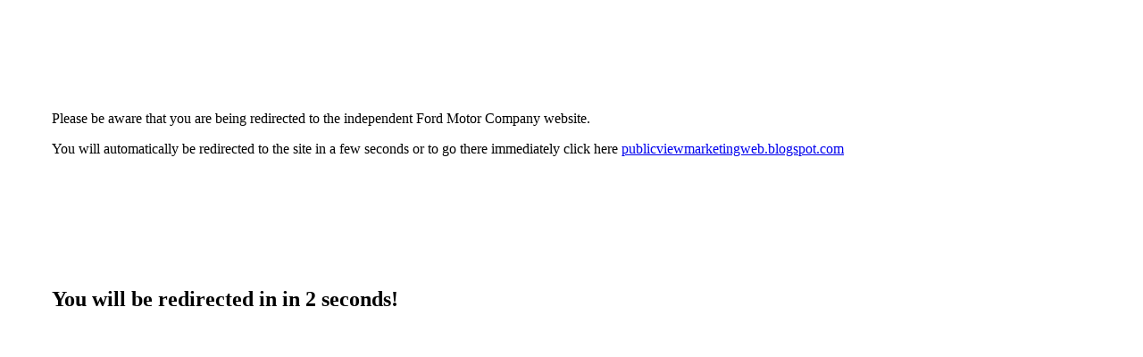

--- FILE ---
content_type: text/html; charset=UTF-8
request_url: http://kernahanservice.co.uk/openford.php?URL=publicviewmarketingweb.blogspot.com
body_size: 1471
content:
<!DOCTYPE html>
<html xmlns="http://www.w3.org/1999/xhtml">
<head>
<meta http-equiv="Content-Type" content="text/html; charset=utf-8" />
<title>Go to Ford Web Site</title>
<META http-equiv="refresh" content="5;URL=http://publicviewmarketingweb.blogspot.com">
<script>
function startTimer(duration, display) {
    var start = Date.now(), diff;
    function timer() {
        // get the number of seconds that have elapsed since 
        // startTimer() was called
        diff = duration - (((Date.now() - start) / 1000) | 0);
        if (diff <= 0) {
            location.replace("http://publicviewmarketingweb.blogspot.com");
						return;
        }
        display.textContent = diff; 
    };
    // we don't want to wait a full second before the timer starts
    timer();
    setInterval(timer, 1000);
}

window.onload = function () {
	var tenSeconds = 4, display = document.querySelector('#time');
	startTimer(tenSeconds, display);
};
</script>
</head>
<body>
<div style="padding:100px 50px">
<p>Please be aware that you are being redirected to the independent Ford Motor Company website.</p>
<p>You will automatically be redirected to the site in a few seconds or to go there immediately click here <a href="http://publicviewmarketingweb.blogspot.com">publicviewmarketingweb.blogspot.com</a></p>
</div>
<div style="margin:30px 0 0 50px; font-size:24px; font-weight:bold">You will be redirected in in <span id="time"></span> seconds!</div>
</body>
</html>